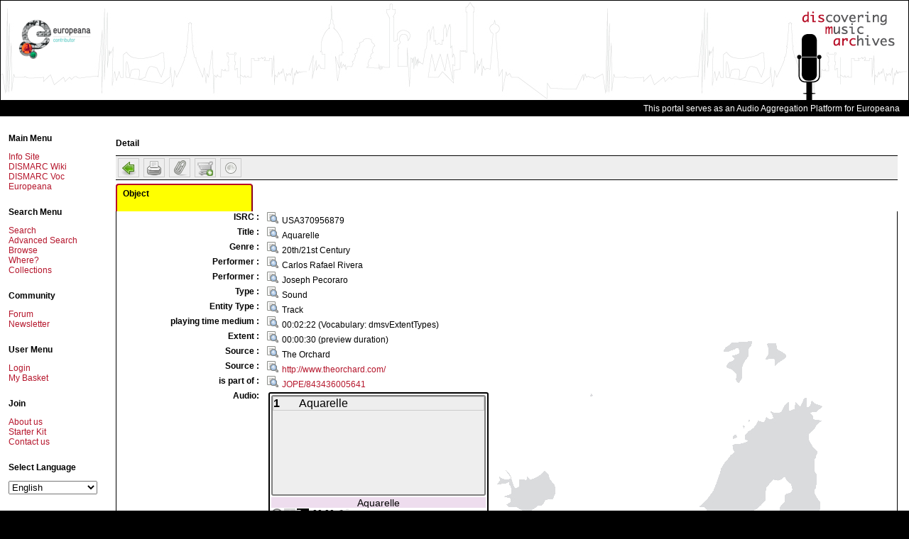

--- FILE ---
content_type: text/html; charset=UTF-8
request_url: https://www.dismarc.org/index.php?form=display&oaiid=JOPE%2FUSA370956879
body_size: 11391
content:
<!DOCTYPE html PUBLIC "-//W3C//DTD XHTML 1.0 Transitional//EN"
  "http://www.w3.org/TR/xhtml1/DTD/xhtml1-transitional.dtd">
<html xmlns="http://www.w3.org/1999/xhtml"  dir="LTR" >
<head>
<meta http-equiv="Content-Type" content="text/html; charset=UTF-8" />
<title>
	DISMARC - Metastore - 	Detail view
</title>
<link rel="alternate" type="application/json+oembed" href="//www.dismarc.org/player/oembed?format=json&amp;url=http%3A%2F%2Fwww.dismarc.org%2Fplayer%2F%3Fc%[base64]%253D%253D" title="Aquarelle">

	<script type="text/javascript" src="https://www.dismarc.org/templates/default/js/mdm.js"></script>
	
			<link rel="shortcut icon" href="https://www.dismarc.org/templates/default/images/favicon.ico" />
			<script type="text/javascript" language="Javascript">
// <![CDATA[

		  var MDM_JS_TEMPLATE_ROOT = "https://www.dismarc.org/templates/default";
	      var MDM_JS_WEB_ROOT = "https://www.dismarc.org";
	      var MDM_JS_AJAX_GATEWAY = "https://www.dismarc.org/tools/gateway.php?csurl=http%3A/";
	    
  // ]]>
</script>

					<script src="https://www.dismarc.org/3rd-party/scriptaculous-js-1.8.1/lib/prototype.js" type="text/javascript"></script>
		<script src="https://www.dismarc.org/3rd-party/scriptaculous-js-1.8.1/src/scriptaculous.js" type="text/javascript"></script>
		<script src="https://www.dismarc.org/3rd-party/scriptaculous-js-1.8.1/src/builder.js" type="text/javascript"></script>
		<script src="https://www.dismarc.org/3rd-party/scriptaculous-js-1.8.1/src/effects.js" type="text/javascript"></script>
		<script src="https://www.dismarc.org/3rd-party/scriptaculous-js-1.8.1/src/controls.js" type="text/javascript"></script>
		<script src="https://www.dismarc.org/3rd-party/scriptaculous-js-1.8.1/src/dragdrop.js" type="text/javascript"></script>
		<script src="https://www.dismarc.org/3rd-party/scriptaculous-js-1.8.1/src/slider.js" type="text/javascript"></script>
		<script src="https://www.dismarc.org/3rd-party/prototip1.1.0/js/prototip.js" type="text/javascript"></script>
		<link rel="stylesheet" type="text/css" href="https://www.dismarc.org/3rd-party/prototip1.1.0/css/prototip.css" />
		
		<script type="text/javascript" src="https://www.dismarc.org/templates/default/js/mdmprototype.js"></script>
		<link href="https://www.dismarc.org/templates/default/css/style.css" rel="stylesheet" type="text/css"/>
		<link href="https://www.dismarc.org/templates/default/css/printer.css" rel="stylesheet" type="text/css" media="print,projection"/>

	<script type="text/javascript">
		var _mdmClientDuration_ = (new Date()).getTime();
	</script>
	
	
	
	<script type="text/javascript">
		document.observe('dom:loaded', function() {
			prepareAllImages();	
		});
	
		prepareAllImages = function() {}
	</script>		
	
	<!--[if gte IE 6]>
	<script type="text/javascript">
		prepareAllImages = function() {
			$$('img').each(function (e) {prepareImage(e)});
		}
			
		prepareImage = function(e) {
			var src = "";
			if (e.ref) {
				src = e.ref;
			} else {
				src = e.getAttribute('src');
				e.ref = src;
			}
			if (/\.png$/i.test(src)) { 
				// set blank image
				e.setAttribute('src', MDM_JS_TEMPLATE_ROOT + "/images/blank.gif");
				// set filter
				e.runtimeStyle.filter = "progid:DXImageTransform.Microsoft." +
						"AlphaImageLoader(src='" + src + "',sizingMethod='scale')";
			}
		}
	</script>
	<![endif]-->	
	
	<script src="https://www.dismarc.org/js/form.js" type="text/javascript"></script>
<script src="https://www.dismarc.org/js/thesaurus.js" type="text/javascript"></script>
<script src="https://www.dismarc.org/js/thesauri/ajax.js" type="text/javascript"></script>
<script src="https://www.dismarc.org/js/thesauri/AitThesaurus.js" type="text/javascript"></script>

<script type="text/javascript">
//<![CDATA[
document.observe('dom:loaded', function() {
	var list=$$('div.Field_dmOAP-Relation-hasSample_audio');
	if (list.length > 0 && $('player') ) {
		list.invoke('hide');
		list[0].parentNode.insertBefore($('player'), list[0]);
		$('player');
	}
	
	if ($('deleteOaiId')) {
		$('deleteOaiId').observe('click', function(event) {
			if (!confirm('Are you sure?')) {
				event.stop();
			} 
		});
	}
});
//]]>
</script>

</head>

<body>

<script type="text/javascript">

  var _gaq = _gaq || [];
  _gaq.push(['_setAccount', 'UA-12608222-1']);
  _gaq.push(['_trackPageview']);

  (function() {
    var ga = document.createElement('script'); ga.type = 'text/javascript'; ga.async = true;
    ga.src = ('https:' == document.location.protocol ? 'https://ssl' : 'http://www') + '.google-analytics.com/ga.js';
    (document.getElementsByTagName('head')[0] || document.getElementsByTagName('body')[0]).appendChild(ga);
  })();

</script>

<table style="width: 100%">
	<tr>
		<td>
			<div id="header">
			<table style="width: 100%"><tr><td>
<!--			<div id="europeanalogo"><a href="http://europeanaconnect.eu" title="Europeana Connect" target="_blank"><img src="https://www.dismarc.org/templates/default/images/europeana-connect.jpg" alt="Europeana Connect Logo"/></a></div>-->
			<div id="europeanalogo" style="margin-top: 26px;"><a href="http://europeana.eu" title="Europeana Connect" target="_blank"><img src="https://www.dismarc.org/templates/default/images/logo_Contributor_landscape.png" alt="Europeana Contributor Logo"/></a></div>
<!--      <div style="border:1px solid #7E0019; float: right; width: 125px; height: 82px; left: 230px; top:30px; position: absolute;"> <a href="http://exhibitions.europeana.eu/exhibits/show/weddings-in-eastern-europe" title='Visit: "Weddings in Eastern Europe"'><img src="https://www.dismarc.org/templates/default/images/econnect-exhibition.jpg" alt="A photo of a group of wedding guest with the caption 'Virtual exhibition - Weddings in Eastern Europe' on it."/></a> </div>
      <div style="border:1px solid #7E0019; float: right; width: 101px; height: 82px; left: 375px; top:30px; position: absolute;"> <a href="http://exhibitions.europeana.eu/exhibits/show/weddings-in-eastern-europe" title='Visit: "Weddings in Eastern Europe" in EUROPEANA'><img src="https://www.dismarc.org/templates/default/images/europeana-exhibition.jpg" alt="A photo of bride and groom with the title 'Virtual Exhibition - Weddings in Eastern Europe'"/></a> </div>-->
			</td>
			<td>
				<!--					<div id="minisearch">
						<form method="post" action="https://www.dismarc.org/index.php?form=search&amp;db=0">
							<input type="hidden" name="fieldnames[]" value=""/>
																					<input type="hidden" name="operators[]" value="and"/>
							<input type="text" name="searchvalues[]" id="minisearch_input"  autocomplete="off"/>
							<div id="minisearch_output" class="autocomplete" ></div>
							<script type="text/javascript">
							// <![CDATA[
								new Ajax.Autocompleter('minisearch_input', 'minisearch_output', "https://www.dismarc.org/index.php?form=ajax.field.actions&action=DictAutoComplete", {paramName:"searchvalue", minChars: 2, parameters: 'language=ENG&returnType=ul'});
							// ]]>
							</script>
						</form>
					</div>
				-->
				
				<div id="logo"><a href="./info"><img alt="DISMARC logo" src="templates/default/images/logo.png" /></a></div>
				</td>
				</tr></table>
			</div>
		</td>
	</tr>
	<tr>
		<td>
			<div id="topnav">
				This portal serves as an Audio Aggregation Platform for Europeana
				<!--
				<a href="https://www.dismarc.org/index.php?form=index&amp;db=0">Search</a> |
				<a href="https://www.dismarc.org/index.php?form=search&amp;db=0">Advanced Search</a> |
				<a href="https://www.dismarc.org/index.php?form=browse&amp;db=0">Browse</a> |
				<a href="https://www.dismarc.org/index.php?form=search&amp;db=1">Collections</a> |
				<a href="https://www.dismarc.org/oai/index.php?verb=Identify" target="_blank">OAI</a> |
									<a href="https://www.dismarc.org/index.php?form=login&amp;action=">Login</a> |
								<a href="http://dev.ait.co.at/dismarc/wiki/index.php5/DisplayForm" target="_blank" title="Help Wiki">Help Wiki</a>
				-->
				&nbsp;&nbsp;&nbsp;
			</div>
		</td>
	</tr>
	<tr id="body">
		<td>
			<table style="width: 100%">
				<tr>
					<td class="sidebar" >
						<div id="sidebar">
		<div class="moduletable">
<!--			
			
			<script type="text/javascript">
			//<![CDATA[
			openPlayer = function(event) {
				var args = "";
				args+="dependent=yes";
				args+=",innerHeight=570px";
				args+=",innerWidth=470px";
				args+=",height=600px";
				args+=",width=475px";
				args+=",location=no";
				args+=",menubar=no";
				args+=",resizable=no";
				args+=",scrollbars=no";
				args+=",status=no";
				args+=",toolbar=no";
				var w = window.open('https://www.dismarc.org/index.php?form=playlist&randomizer=2&db=0&showPlayer=1', 'mdmPlayer', args);
				w.focus();
				
				if (event.stop) {			
					event.stop();
				}
			}
			
			document.observe('dom:loaded', function() {
				$('playerAnker').observe('click', openPlayer, false);
			});
			//]]>
			</script>
			
-->
			
			<h3>Main Menu</h3>
			<table border="0" cellpadding="0" cellspacing="0" width="100%">
				<tr><td><a href="./info" class="mainlevel" target="_blank">Info Site</a></td></tr>
        <tr><td><a href="http://dev.ait.co.at/dismarc/wiki/index.php5/Category:Dismarc_portal" class="mainlevel" target="_blank">DISMARC Wiki</a></td></tr>
				<tr>
					<td>
						<a href="http://www.dismarc.org/vocabulary/" title="Test and use the DISMARC Vocabulary Webservices" target="_blank">DISMARC Voc</a>
					</td>
				</tr>		
<!--        <tr align="left"><td><a href="http://moodle.ait.co.at" class="mainlevel" target="_blank">DISMARC Moodle</a></td></tr>-->
				<tr><td><a href="http://www.europeana.eu" class="mainlevel" target="_blank">Europeana</a></td></tr>
				<!--<tr align="left"><td><a id="playerAnker" href="https://www.dismarc.org/index.php?form=playlist&amp;randomizer=1&amp;db=0&amp;showPlayer=1" target="_blank" class="mainlevel">Player</a></td></tr> -->
				<!--<tr align="left"><td><a href="http://www.musicdelta.com/map/dismap.html" target="_blank" class="mainlevel">World Map</a></td></tr>-->
			</table> 
		</div>
		
				
				
		<div class="moduletable">
			<h3>Search Menu</h3>
			<table border="0" cellpadding="0" cellspacing="0" width="100%">
			<tr><td><a href="https://www.dismarc.org/index.php?form=index&amp;db=0" class="mainlevel">Search</a></td></tr>
			<tr><td><a href="https://www.dismarc.org/index.php?form=search&amp;db=0" class="mainlevel">Advanced Search</a></td></tr>
			<tr><td><a href="https://www.dismarc.org/index.php?form=browse&amp;db=0" class="mainlevel">Browse</a></td></tr>
			<tr><td><a href="https://www.dismarc.org/index.php?form=map&amp;db=0" class="mainlevel">Where?</a></td></tr>
			<tr><td><a href="https://www.dismarc.org/index.php?form=search&amp;db=1" class="mainlevel">Collections</a></td></tr>
							</table>
		</div>

		<div class="moduletable">
			<h3>Community</h3>
			<table border="0" cellpadding="0" cellspacing="0" width="100%">
			<tr><td><a href="http://www.dismarc.org/forum" target="_blank" class="mainlevel">Forum</a></td></tr>
			<!--
			<tr><td><a href="http://www.dismarc.org/info" target="_blank" class="mainlevel">Blog</a></td></tr>
			<tr><td><a href="http://www.dismarc.org/info" target="_blank" class="mainlevel">RSS</a></td></tr>
			-->
			<tr><td><a href="https://www.dismarc.org/index.php?form=newsletter&amp;action=registrationform" class="mainlevel">Newsletter</a></td></tr>
			</table>
		</div>

		<div class="moduletable">
			<h3>User Menu</h3>
			<table border="0" cellpadding="0" cellspacing="0" width="100%">
										<tr>
					<td>
						<a href="https://www.dismarc.org/index.php?form=login&amp;action=" class="mainlevel">Login</a>
					</td>
				</tr>
				<tr>
					<td>
						<a href="https://www.dismarc.org/index.php?form=iprbasket" class="mainlevel">My Basket</a>
					</td>
				</tr>
						</table>
		</div>
		<!--
				
		-->
		<!--
		<div class="moduletable">
			<h3>Select Language</h3>
			<form name="changeLangForm" action="https://www.dismarc.org/index.php" method="post">
															<input type="hidden" name="form" value="display" />
																				<input type="hidden" name="oaiid" value="JOPE/USA370956879" />
													<select name="changeLang" onchange="this.form.submit();">
											<option value="nob" >Bokmål</option>
											<option value="dan" >Dansk</option>
											<option value="deu" >Deutsch</option>
											<option value="est" >Eesti</option>
											<option value="eng" selected="selected">English</option>
											<option value="spa" >Español</option>
											<option value="fre" >Français</option>
											<option value="hin" >hindī</option>
											<option value="scr" >Hrvatski jezik</option>
											<option value="ita" >Italiano</option>
											<option value="lav" >latviešu valoda</option>
											<option value="lit" >lietuvių</option>
											<option value="rum" >limba româna</option>
											<option value="hun" >Magyar</option>
											<option value="mlt" >Malti</option>
											<option value="nld" >Nederlandse taal</option>
											<option value="pol" >Polski</option>
											<option value="por" >Português</option>
											<option value="rom" >romani ćhib</option>
											<option value="slo" >Slovenčina</option>
											<option value="slv" >Slovenščina</option>
											<option value="fin" >Suomi</option>
											<option value="swe" >Svenska</option>
											<option value="cze" >Čeština</option>
											<option value="gre" >ελληνική γλώσσα</option>
											<option value="bul" >Български</option>
											<option value="rus" >Русский</option>
											<option value="ukr" >українська</option>
											<option value="ara" >اللغة العربية</option>
											<option value="jpn" >日本語</option>
											<option value="chi" >汉语</option>
											<option value="kor" >한국말</option>
									</select>
			</form>
		</div>
		-->
		<!--
		<div class="moduletable">
			<h3>Select Template</h3>
			<form name="changeMdmTemplateForm" action="https://www.dismarc.org/index.php" method="post">
															<input type="hidden" name="form" value="display" />
																				<input type="hidden" name="oaiid" value="JOPE/USA370956879" />
													<select name="changeMdmTemplate" onchange="this.form.submit();">
											<option value="bhle" >bhle</option>
											<option value="default" selected="selected">DISMARC</option>
											<option value="dismarc" >Archive</option>
									</select>
			</form>
		</div>
		-->

                <div class="moduletable">
                        <h3>Join</h3>
                        <table border="0" cellpadding="0" cellspacing="0" width="100%">
                        <tr><td><a href="https://www.dismarc.org/info/about-us/" target="_blank" class="mainlevel">About us</a></td></tr>
                        <tr><td><a href="http://www.dismarc.org/info/pdf/EuropeanaConnect_Starter_Kit_assignment.pdf" target="_blank" class="mainlevel">Starter Kit</a></td></tr>
                        <tr><td><a href="ma&#105;lto&#58;dismarc&#64;ait&#46;co&#46;at" class="mainlevel">Contact us</a></td></tr>
                        </table>
                </div>

		<div class="moduletable">
			<h3>Select Language</h3>
			<form name="changeLangForm" action="https://www.dismarc.org/index.php" method="post">
															<input type="hidden" name="form" value="display" />
																				<input type="hidden" name="oaiid" value="JOPE/USA370956879" />
													<select name="changeLang" onchange="this.form.submit();">
											<option value="nob" >Bokmål</option>
											<option value="dan" >Dansk</option>
											<option value="deu" >Deutsch</option>
											<option value="est" >Eesti</option>
											<option value="eng" selected="selected">English</option>
											<option value="spa" >Español</option>
											<option value="fre" >Français</option>
											<option value="hin" >hindī</option>
											<option value="scr" >Hrvatski jezik</option>
											<option value="ita" >Italiano</option>
											<option value="lav" >latviešu valoda</option>
											<option value="lit" >lietuvių</option>
											<option value="rum" >limba româna</option>
											<option value="hun" >Magyar</option>
											<option value="mlt" >Malti</option>
											<option value="nld" >Nederlandse taal</option>
											<option value="pol" >Polski</option>
											<option value="por" >Português</option>
											<option value="rom" >romani ćhib</option>
											<option value="slo" >Slovenčina</option>
											<option value="slv" >Slovenščina</option>
											<option value="fin" >Suomi</option>
											<option value="swe" >Svenska</option>
											<option value="cze" >Čeština</option>
											<option value="gre" >ελληνική γλώσσα</option>
											<option value="bul" >Български</option>
											<option value="rus" >Русский</option>
											<option value="ukr" >українська</option>
											<option value="ara" >اللغة العربية</option>
											<option value="jpn" >日本語</option>
											<option value="chi" >汉语</option>
											<option value="kor" >한국말</option>
									</select>
			</form>
		</div>

	</div>
					</td>
					<td id="content">
																												

<h2>Detail</h2>

<!-- You searched for:  -->
<div class="mdmDisplayMenu">
	<a href="https://www.dismarc.org/index.php?form=search&amp;db=0">
		<img 
			style="width:22px; height: 22px;" 
			title="Back to result list"
			alt="Back to result list"
			src="https://www.dismarc.org/templates/default/images/mediumicons/go-previous.png"
		/>
	</a>
	
	<a href="https://www.dismarc.org/index.php?form=display&amp;outputformat=displayonly&amp;oaiid=JOPE%2FUSA370956879&amp;db=0" target="_blank">
		<img 
			style="width:22px; height: 22px;" 
			title="Print"
			alt="Print"
			src="https://www.dismarc.org/templates/default/images/mediumicons/printer.png"
		/>
	</a>
	
		
			
	<a href="#" onclick="addOneToFavorites('JOPE/USA370956879'); return false;">
		<img 
			style="width:22px; height: 22px;" 
			title="Add to favorites"
			alt="Add to favorites"
			src="https://www.dismarc.org/templates/default/images/mediumicons/mail-attachment.png"
		/>
	</a>
	
	<a href="#" onclick="addOneToIprBasket('JOPE/USA370956879'); return false;">
		<img 
			style="width:22px; height: 22px;" 
			title="Add to basket"
			alt="Add to basket"
			src="https://www.dismarc.org/templates/default/images/mediumicons/cart_add.png"
		/>
	</a>
	
	<a href="#" id="mdmUnhighlightOcc" onclick="unhighlightOccurence(); return false;">
		<img 
			style="width:22px; height: 22px;" 
			title="Search term(s) NOT highlighted"
			alt="Search term(s) NOT highlighted"
			src="https://www.dismarc.org/templates/default/images/mediumicons/weather-clear-night.png"
		/>
	</a>
	
	<a href="#" id="mdmHighlightOcc" onclick="highlightOccurence(); return false;">
		<img 
			style="width:22px; height: 22px;" 
			title="Search term(s) highlighted"
			alt="Search term(s) highlighted"
			src="https://www.dismarc.org/templates/default/images/mediumicons/weather-clear.png"
		/>
	</a>
				<!-- 
		[{OFF}] (allowed) 
	-->
	<div class="clear"></div>

	</div>

<div class="DisplayRecords" id="display"><table id="tabreg"><tr><td id="regtab100" class="TabRegister" onclick="chooseTab(100)">Object</td><td> </td></tr></table><div class="Tabs"><div id="tab100" class="section" style="display:none;"><div id="e100" class="Group"><div id="e101" class="TextLine Field_@name" style="display:none;"><table border="0"><tbody><tr><td class="TextLineLabel"> :
                </td><td><small></small>dmOAP</td></tr></tbody></table></div><div id="e102" class="LookupList"><table border="0"><tbody><tr><td class="TextLineLabel">ISRC :
                </td><td class="markerField markerFielddmOAP-Identifier
	            			markerFielddmOAP-Identifier-role_ISRC"><a href="https://www.dismarc.org/index.php?form=search&amp;db=0&amp;fieldnames%5B%5D=dmOAP-Identifier&amp;operators%5B%5D=and&amp;searchvalues%5B%5D=USA370956879"><img src="https://www.dismarc.org/templates/default/images/find.png" style="padding-right: 5px; width: 16px; height: 16px;"></a>USA370956879</td></tr></tbody></table></div><div id="e105" class="LookupList"><table border="0"><tbody><tr><td class="TextLineLabel">Title :
                </td><td class="markerField markerFielddmOAP-Title"><a href="https://www.dismarc.org/index.php?form=search&amp;db=0&amp;fieldnames%5B%5D=dmOAP-Title&amp;operators%5B%5D=and&amp;searchvalues%5B%5D=Aquarelle"><img src="https://www.dismarc.org/templates/default/images/find.png" style="padding-right: 5px; width: 16px; height: 16px;"></a>Aquarelle</td></tr></tbody></table></div><div id="e109" class="Thesaurus"><table border="0"><tbody><tr><td class="TextLineLabel">Genre :
                </td><td class="markerField markerFielddmOAP-Subject-genre"><a href="https://www.dismarc.org/index.php?form=search&amp;db=0&amp;fieldnames%5B%5D=dmOAP-Subject-genre&amp;operators%5B%5D=and&amp;searchvalues%5B%5D=20th/21st%20Century"><img src="https://www.dismarc.org/templates/default/images/find.png" style="padding-right: 5px; width: 16px; height: 16px;"></a>20th/21st Century</td></tr></tbody></table></div><div id="e121" class="LookupList"><table border="0"><tbody><tr><td class="TextLineLabel">Performer :
                </td><td class="markerField markerFielddmOAP-Contributor
	            			markerFielddmOAP-Contributor-role_Performer"><a href="https://www.dismarc.org/index.php?form=search&amp;db=0&amp;fieldnames%5B%5D=dmOAP-Contributor&amp;operators%5B%5D=and&amp;searchvalues%5B%5D=Carlos%20Rafael%20Rivera"><img src="https://www.dismarc.org/templates/default/images/find.png" style="padding-right: 5px; width: 16px; height: 16px;"></a>Carlos Rafael Rivera</td></tr></tbody></table></div><div id="e124" class="LookupList"><table border="0"><tbody><tr><td class="TextLineLabel">Performer :
                </td><td class="markerField markerFielddmOAP-Contributor
	            			markerFielddmOAP-Contributor-role_Performer"><a href="https://www.dismarc.org/index.php?form=search&amp;db=0&amp;fieldnames%5B%5D=dmOAP-Contributor&amp;operators%5B%5D=and&amp;searchvalues%5B%5D=Joseph%20Pecoraro"><img src="https://www.dismarc.org/templates/default/images/find.png" style="padding-right: 5px; width: 16px; height: 16px;"></a>Joseph Pecoraro</td></tr></tbody></table></div><div id="e145" class="OneOf"><table border="0"><tbody><tr><td class="TextLineLabel">Type : </td><td class="markerField markerFielddmOAP-Type"><a href="https://www.dismarc.org/index.php?form=search&amp;db=0&amp;fieldnames%5B%5D=dmOAP-Type&amp;operators%5B%5D=and&amp;searchvalues%5B%5D=Sound"><img src="https://www.dismarc.org/templates/default/images/find.png" style="padding-right: 5px; width: 16px; height: 16px;"></a>Sound</td></tr></tbody></table></div><div id="e146" class="LookupList"><table border="0"><tbody><tr><td class="TextLineLabel">Entity Type :
                </td><td class="markerField markerFielddmOAP-Type-entityType"><a href="https://www.dismarc.org/index.php?form=search&amp;db=0&amp;fieldnames%5B%5D=dmOAP-Type-entityType&amp;operators%5B%5D=and&amp;searchvalues%5B%5D=Track"><img src="https://www.dismarc.org/templates/default/images/find.png" style="padding-right: 5px; width: 16px; height: 16px;"></a>Track</td></tr></tbody></table></div><div id="e149" class="Thesaurus"><table border="0"><tbody><tr><td class="TextLineLabel">playing time medium :
                </td><td class="markerField markerFielddmOAP-Format-extent"><a href="https://www.dismarc.org/index.php?form=search&amp;db=0&amp;fieldnames%5B%5D=dmOAP-Format-extent&amp;operators%5B%5D=and&amp;searchvalues%5B%5D=00:02:22"><img src="https://www.dismarc.org/templates/default/images/find.png" style="padding-right: 5px; width: 16px; height: 16px;"></a>00:02:22<span class="AttributeLabel markerField markerField@encoding">  
	    	(Vocabulary: dmsvExtentTypes)
	   </span></td></tr></tbody></table></div><div id="e152" class="Thesaurus"><table border="0"><tbody><tr><td class="TextLineLabel">Extent :
                </td><td class="markerField markerFielddmOAP-Format-extent"><a href="https://www.dismarc.org/index.php?form=search&amp;db=0&amp;fieldnames%5B%5D=dmOAP-Format-extent&amp;operators%5B%5D=and&amp;searchvalues%5B%5D=00:00:30%20(preview%20duration)"><img src="https://www.dismarc.org/templates/default/images/find.png" style="padding-right: 5px; width: 16px; height: 16px;"></a>00:00:30 (preview duration)</td></tr></tbody></table></div><div id="e156" class="LookupList"><table border="0"><tbody><tr><td class="TextLineLabel">Source :
                </td><td class="markerField markerFielddmOAP-Source"><a href="https://www.dismarc.org/index.php?form=search&amp;db=0&amp;fieldnames%5B%5D=dmOAP-Source&amp;operators%5B%5D=and&amp;searchvalues%5B%5D=The%20Orchard"><img src="https://www.dismarc.org/templates/default/images/find.png" style="padding-right: 5px; width: 16px; height: 16px;"></a>The Orchard</td></tr></tbody></table></div><div id="e158" class="LookupList"><table border="0"><tbody><tr><td class="TextLineLabel">Source :
                </td><td class="markerField markerFielddmOAP-Source"><a href="https://www.dismarc.org/index.php?form=search&amp;db=0&amp;fieldnames%5B%5D=dmOAP-Source&amp;operators%5B%5D=and&amp;searchvalues%5B%5D=http://www.theorchard.com/"><img src="https://www.dismarc.org/templates/default/images/find.png" style="padding-right: 5px; width: 16px; height: 16px;"></a><a target="_blank" href="http://www.theorchard.com/">http://www.theorchard.com/</a></td></tr></tbody></table></div><div id="e170" class="LookupList"><table border="0"><tbody><tr><td class="TextLineLabel">is part of :
                </td><td class="markerField markerFielddmOAP-Relation-isPartOf"><a href="https://www.dismarc.org/index.php?form=search&amp;db=0&amp;fieldnames%5B%5D=&amp;operators%5B%5D=and&amp;searchvalues%5B%5D=JOPE/843436005641%20or%20'JOPE/843436005641'"><img src="https://www.dismarc.org/templates/default/images/find.png" style="padding-right: 5px; width: 16px; height: 16px;"></a><a href="https://www.dismarc.org/index.php?form=display&amp;db=0&amp;oaiid=JOPE/843436005641">JOPE/843436005641</a></td></tr></tbody></table></div><div id="e188" class="TextLine Field_dmOAP-Relation-hasSample_audio"><table border="0"><tbody><tr><td class="TextLineLabel">audio :
                </td><td><a target="_blank" href="/player/?c="><img class="Icon" src="https://www.dismarc.org/templates/default/icons/sound.png" alt="audio"> Aquarelle</a></td></tr></tbody></table></div><div id="e191" class="TextLine Field_dmOAP-Relation-hasSample_image"><table border="0"><tbody><tr><td class="TextLineLabel">Image :
                </td><td><a target="_blank" href="http://econnect.ait.co.at/samples/orchard/843/436/005/843436005641/843436005641_thumb.jpg">http://econnect.ait.co.at/samples/orchard/843/436/005/843436005641/843436005641_thumb.jpg<br><img src="https://www.dismarc.org/templates/default/sampledata/cachedImage.php?maxSize=300&amp;filename=http://econnect.ait.co.at/samples/orchard/843/436/005/843436005641/843436005641_thumb.jpg" alt="http://econnect.ait.co.at/samples/orchard/843/436/005/843436005641/843436005641_thumb.jpg"></a></td></tr></tbody></table></div><div id="e201" class="LookupList"><table border="0"><tbody><tr><td class="TextLineLabel">Rights :
                </td><td class="markerField markerFielddmOAP-Rights"><a href="https://www.dismarc.org/index.php?form=search&amp;db=0&amp;fieldnames%5B%5D=dmOAP-Rights&amp;operators%5B%5D=and&amp;searchvalues%5B%5D=2009%20CGS%20Enterprises"><img src="https://www.dismarc.org/templates/default/images/find.png" style="padding-right: 5px; width: 16px; height: 16px;"></a>2009 CGS Enterprises</td></tr></tbody></table></div><div id="e203" class="TextLine Field_dmOAP-Rights-RegionAllowed" style="display:none;"><table border="0"><tbody><tr><td class="TextLineLabel"> :
                </td><td><small></small>AD</td></tr></tbody></table></div><div id="e204" class="TextLine Field_dmOAP-Rights-RegionAllowed" style="display:none;"><table border="0"><tbody><tr><td class="TextLineLabel"> :
                </td><td><small></small>AE</td></tr></tbody></table></div><div id="e205" class="TextLine Field_dmOAP-Rights-RegionAllowed" style="display:none;"><table border="0"><tbody><tr><td class="TextLineLabel"> :
                </td><td><small></small>AF</td></tr></tbody></table></div><div id="e206" class="TextLine Field_dmOAP-Rights-RegionAllowed" style="display:none;"><table border="0"><tbody><tr><td class="TextLineLabel"> :
                </td><td><small></small>AG</td></tr></tbody></table></div><div id="e207" class="TextLine Field_dmOAP-Rights-RegionAllowed" style="display:none;"><table border="0"><tbody><tr><td class="TextLineLabel"> :
                </td><td><small></small>AI</td></tr></tbody></table></div><div id="e208" class="TextLine Field_dmOAP-Rights-RegionAllowed" style="display:none;"><table border="0"><tbody><tr><td class="TextLineLabel"> :
                </td><td><small></small>AL</td></tr></tbody></table></div><div id="e209" class="TextLine Field_dmOAP-Rights-RegionAllowed" style="display:none;"><table border="0"><tbody><tr><td class="TextLineLabel"> :
                </td><td><small></small>AM</td></tr></tbody></table></div><div id="e210" class="TextLine Field_dmOAP-Rights-RegionAllowed" style="display:none;"><table border="0"><tbody><tr><td class="TextLineLabel"> :
                </td><td><small></small>AN</td></tr></tbody></table></div><div id="e211" class="TextLine Field_dmOAP-Rights-RegionAllowed" style="display:none;"><table border="0"><tbody><tr><td class="TextLineLabel"> :
                </td><td><small></small>AO</td></tr></tbody></table></div><div id="e212" class="TextLine Field_dmOAP-Rights-RegionAllowed" style="display:none;"><table border="0"><tbody><tr><td class="TextLineLabel"> :
                </td><td><small></small>AQ</td></tr></tbody></table></div><div id="e213" class="TextLine Field_dmOAP-Rights-RegionAllowed" style="display:none;"><table border="0"><tbody><tr><td class="TextLineLabel"> :
                </td><td><small></small>AR</td></tr></tbody></table></div><div id="e214" class="TextLine Field_dmOAP-Rights-RegionAllowed" style="display:none;"><table border="0"><tbody><tr><td class="TextLineLabel"> :
                </td><td><small></small>AS</td></tr></tbody></table></div><div id="e215" class="TextLine Field_dmOAP-Rights-RegionAllowed" style="display:none;"><table border="0"><tbody><tr><td class="TextLineLabel"> :
                </td><td><small></small>AT</td></tr></tbody></table></div><div id="e216" class="TextLine Field_dmOAP-Rights-RegionAllowed" style="display:none;"><table border="0"><tbody><tr><td class="TextLineLabel"> :
                </td><td><small></small>AU</td></tr></tbody></table></div><div id="e217" class="TextLine Field_dmOAP-Rights-RegionAllowed" style="display:none;"><table border="0"><tbody><tr><td class="TextLineLabel"> :
                </td><td><small></small>AW</td></tr></tbody></table></div><div id="e218" class="TextLine Field_dmOAP-Rights-RegionAllowed" style="display:none;"><table border="0"><tbody><tr><td class="TextLineLabel"> :
                </td><td><small></small>AX</td></tr></tbody></table></div><div id="e219" class="TextLine Field_dmOAP-Rights-RegionAllowed" style="display:none;"><table border="0"><tbody><tr><td class="TextLineLabel"> :
                </td><td><small></small>AZ</td></tr></tbody></table></div><div id="e220" class="TextLine Field_dmOAP-Rights-RegionAllowed" style="display:none;"><table border="0"><tbody><tr><td class="TextLineLabel"> :
                </td><td><small></small>BA</td></tr></tbody></table></div><div id="e221" class="TextLine Field_dmOAP-Rights-RegionAllowed" style="display:none;"><table border="0"><tbody><tr><td class="TextLineLabel"> :
                </td><td><small></small>BB</td></tr></tbody></table></div><div id="e222" class="TextLine Field_dmOAP-Rights-RegionAllowed" style="display:none;"><table border="0"><tbody><tr><td class="TextLineLabel"> :
                </td><td><small></small>BD</td></tr></tbody></table></div><div id="e223" class="TextLine Field_dmOAP-Rights-RegionAllowed" style="display:none;"><table border="0"><tbody><tr><td class="TextLineLabel"> :
                </td><td><small></small>BE</td></tr></tbody></table></div><div id="e224" class="TextLine Field_dmOAP-Rights-RegionAllowed" style="display:none;"><table border="0"><tbody><tr><td class="TextLineLabel"> :
                </td><td><small></small>BF</td></tr></tbody></table></div><div id="e225" class="TextLine Field_dmOAP-Rights-RegionAllowed" style="display:none;"><table border="0"><tbody><tr><td class="TextLineLabel"> :
                </td><td><small></small>BG</td></tr></tbody></table></div><div id="e226" class="TextLine Field_dmOAP-Rights-RegionAllowed" style="display:none;"><table border="0"><tbody><tr><td class="TextLineLabel"> :
                </td><td><small></small>BH</td></tr></tbody></table></div><div id="e227" class="TextLine Field_dmOAP-Rights-RegionAllowed" style="display:none;"><table border="0"><tbody><tr><td class="TextLineLabel"> :
                </td><td><small></small>BI</td></tr></tbody></table></div><div id="e228" class="TextLine Field_dmOAP-Rights-RegionAllowed" style="display:none;"><table border="0"><tbody><tr><td class="TextLineLabel"> :
                </td><td><small></small>BJ</td></tr></tbody></table></div><div id="e229" class="TextLine Field_dmOAP-Rights-RegionAllowed" style="display:none;"><table border="0"><tbody><tr><td class="TextLineLabel"> :
                </td><td><small></small>BM</td></tr></tbody></table></div><div id="e230" class="TextLine Field_dmOAP-Rights-RegionAllowed" style="display:none;"><table border="0"><tbody><tr><td class="TextLineLabel"> :
                </td><td><small></small>BN</td></tr></tbody></table></div><div id="e231" class="TextLine Field_dmOAP-Rights-RegionAllowed" style="display:none;"><table border="0"><tbody><tr><td class="TextLineLabel"> :
                </td><td><small></small>BO</td></tr></tbody></table></div><div id="e232" class="TextLine Field_dmOAP-Rights-RegionAllowed" style="display:none;"><table border="0"><tbody><tr><td class="TextLineLabel"> :
                </td><td><small></small>BR</td></tr></tbody></table></div><div id="e233" class="TextLine Field_dmOAP-Rights-RegionAllowed" style="display:none;"><table border="0"><tbody><tr><td class="TextLineLabel"> :
                </td><td><small></small>BS</td></tr></tbody></table></div><div id="e234" class="TextLine Field_dmOAP-Rights-RegionAllowed" style="display:none;"><table border="0"><tbody><tr><td class="TextLineLabel"> :
                </td><td><small></small>BT</td></tr></tbody></table></div><div id="e235" class="TextLine Field_dmOAP-Rights-RegionAllowed" style="display:none;"><table border="0"><tbody><tr><td class="TextLineLabel"> :
                </td><td><small></small>BV</td></tr></tbody></table></div><div id="e236" class="TextLine Field_dmOAP-Rights-RegionAllowed" style="display:none;"><table border="0"><tbody><tr><td class="TextLineLabel"> :
                </td><td><small></small>BW</td></tr></tbody></table></div><div id="e237" class="TextLine Field_dmOAP-Rights-RegionAllowed" style="display:none;"><table border="0"><tbody><tr><td class="TextLineLabel"> :
                </td><td><small></small>BY</td></tr></tbody></table></div><div id="e238" class="TextLine Field_dmOAP-Rights-RegionAllowed" style="display:none;"><table border="0"><tbody><tr><td class="TextLineLabel"> :
                </td><td><small></small>BZ</td></tr></tbody></table></div><div id="e239" class="TextLine Field_dmOAP-Rights-RegionAllowed" style="display:none;"><table border="0"><tbody><tr><td class="TextLineLabel"> :
                </td><td><small></small>CA</td></tr></tbody></table></div><div id="e240" class="TextLine Field_dmOAP-Rights-RegionAllowed" style="display:none;"><table border="0"><tbody><tr><td class="TextLineLabel"> :
                </td><td><small></small>CC</td></tr></tbody></table></div><div id="e241" class="TextLine Field_dmOAP-Rights-RegionAllowed" style="display:none;"><table border="0"><tbody><tr><td class="TextLineLabel"> :
                </td><td><small></small>CD</td></tr></tbody></table></div><div id="e242" class="TextLine Field_dmOAP-Rights-RegionAllowed" style="display:none;"><table border="0"><tbody><tr><td class="TextLineLabel"> :
                </td><td><small></small>CF</td></tr></tbody></table></div><div id="e243" class="TextLine Field_dmOAP-Rights-RegionAllowed" style="display:none;"><table border="0"><tbody><tr><td class="TextLineLabel"> :
                </td><td><small></small>CG</td></tr></tbody></table></div><div id="e244" class="TextLine Field_dmOAP-Rights-RegionAllowed" style="display:none;"><table border="0"><tbody><tr><td class="TextLineLabel"> :
                </td><td><small></small>CH</td></tr></tbody></table></div><div id="e245" class="TextLine Field_dmOAP-Rights-RegionAllowed" style="display:none;"><table border="0"><tbody><tr><td class="TextLineLabel"> :
                </td><td><small></small>CI</td></tr></tbody></table></div><div id="e246" class="TextLine Field_dmOAP-Rights-RegionAllowed" style="display:none;"><table border="0"><tbody><tr><td class="TextLineLabel"> :
                </td><td><small></small>CK</td></tr></tbody></table></div><div id="e247" class="TextLine Field_dmOAP-Rights-RegionAllowed" style="display:none;"><table border="0"><tbody><tr><td class="TextLineLabel"> :
                </td><td><small></small>CL</td></tr></tbody></table></div><div id="e248" class="TextLine Field_dmOAP-Rights-RegionAllowed" style="display:none;"><table border="0"><tbody><tr><td class="TextLineLabel"> :
                </td><td><small></small>CM</td></tr></tbody></table></div><div id="e249" class="TextLine Field_dmOAP-Rights-RegionAllowed" style="display:none;"><table border="0"><tbody><tr><td class="TextLineLabel"> :
                </td><td><small></small>CN</td></tr></tbody></table></div><div id="e250" class="TextLine Field_dmOAP-Rights-RegionAllowed" style="display:none;"><table border="0"><tbody><tr><td class="TextLineLabel"> :
                </td><td><small></small>CO</td></tr></tbody></table></div><div id="e251" class="TextLine Field_dmOAP-Rights-RegionAllowed" style="display:none;"><table border="0"><tbody><tr><td class="TextLineLabel"> :
                </td><td><small></small>CR</td></tr></tbody></table></div><div id="e252" class="TextLine Field_dmOAP-Rights-RegionAllowed" style="display:none;"><table border="0"><tbody><tr><td class="TextLineLabel"> :
                </td><td><small></small>ME</td></tr></tbody></table></div><div id="e253" class="TextLine Field_dmOAP-Rights-RegionAllowed" style="display:none;"><table border="0"><tbody><tr><td class="TextLineLabel"> :
                </td><td><small></small>RS</td></tr></tbody></table></div><div id="e254" class="TextLine Field_dmOAP-Rights-RegionAllowed" style="display:none;"><table border="0"><tbody><tr><td class="TextLineLabel"> :
                </td><td><small></small>CU</td></tr></tbody></table></div><div id="e255" class="TextLine Field_dmOAP-Rights-RegionAllowed" style="display:none;"><table border="0"><tbody><tr><td class="TextLineLabel"> :
                </td><td><small></small>CV</td></tr></tbody></table></div><div id="e256" class="TextLine Field_dmOAP-Rights-RegionAllowed" style="display:none;"><table border="0"><tbody><tr><td class="TextLineLabel"> :
                </td><td><small></small>CX</td></tr></tbody></table></div><div id="e257" class="TextLine Field_dmOAP-Rights-RegionAllowed" style="display:none;"><table border="0"><tbody><tr><td class="TextLineLabel"> :
                </td><td><small></small>CY</td></tr></tbody></table></div><div id="e258" class="TextLine Field_dmOAP-Rights-RegionAllowed" style="display:none;"><table border="0"><tbody><tr><td class="TextLineLabel"> :
                </td><td><small></small>CZ</td></tr></tbody></table></div><div id="e259" class="TextLine Field_dmOAP-Rights-RegionAllowed" style="display:none;"><table border="0"><tbody><tr><td class="TextLineLabel"> :
                </td><td><small></small>DE</td></tr></tbody></table></div><div id="e260" class="TextLine Field_dmOAP-Rights-RegionAllowed" style="display:none;"><table border="0"><tbody><tr><td class="TextLineLabel"> :
                </td><td><small></small>DJ</td></tr></tbody></table></div><div id="e261" class="TextLine Field_dmOAP-Rights-RegionAllowed" style="display:none;"><table border="0"><tbody><tr><td class="TextLineLabel"> :
                </td><td><small></small>DK</td></tr></tbody></table></div><div id="e262" class="TextLine Field_dmOAP-Rights-RegionAllowed" style="display:none;"><table border="0"><tbody><tr><td class="TextLineLabel"> :
                </td><td><small></small>DM</td></tr></tbody></table></div><div id="e263" class="TextLine Field_dmOAP-Rights-RegionAllowed" style="display:none;"><table border="0"><tbody><tr><td class="TextLineLabel"> :
                </td><td><small></small>DO</td></tr></tbody></table></div><div id="e264" class="TextLine Field_dmOAP-Rights-RegionAllowed" style="display:none;"><table border="0"><tbody><tr><td class="TextLineLabel"> :
                </td><td><small></small>DZ</td></tr></tbody></table></div><div id="e265" class="TextLine Field_dmOAP-Rights-RegionAllowed" style="display:none;"><table border="0"><tbody><tr><td class="TextLineLabel"> :
                </td><td><small></small>EC</td></tr></tbody></table></div><div id="e266" class="TextLine Field_dmOAP-Rights-RegionAllowed" style="display:none;"><table border="0"><tbody><tr><td class="TextLineLabel"> :
                </td><td><small></small>EE</td></tr></tbody></table></div><div id="e267" class="TextLine Field_dmOAP-Rights-RegionAllowed" style="display:none;"><table border="0"><tbody><tr><td class="TextLineLabel"> :
                </td><td><small></small>EG</td></tr></tbody></table></div><div id="e268" class="TextLine Field_dmOAP-Rights-RegionAllowed" style="display:none;"><table border="0"><tbody><tr><td class="TextLineLabel"> :
                </td><td><small></small>EH</td></tr></tbody></table></div><div id="e269" class="TextLine Field_dmOAP-Rights-RegionAllowed" style="display:none;"><table border="0"><tbody><tr><td class="TextLineLabel"> :
                </td><td><small></small>ER</td></tr></tbody></table></div><div id="e270" class="TextLine Field_dmOAP-Rights-RegionAllowed" style="display:none;"><table border="0"><tbody><tr><td class="TextLineLabel"> :
                </td><td><small></small>ES</td></tr></tbody></table></div><div id="e271" class="TextLine Field_dmOAP-Rights-RegionAllowed" style="display:none;"><table border="0"><tbody><tr><td class="TextLineLabel"> :
                </td><td><small></small>ET</td></tr></tbody></table></div><div id="e272" class="TextLine Field_dmOAP-Rights-RegionAllowed" style="display:none;"><table border="0"><tbody><tr><td class="TextLineLabel"> :
                </td><td><small></small>FI</td></tr></tbody></table></div><div id="e273" class="TextLine Field_dmOAP-Rights-RegionAllowed" style="display:none;"><table border="0"><tbody><tr><td class="TextLineLabel"> :
                </td><td><small></small>FJ</td></tr></tbody></table></div><div id="e274" class="TextLine Field_dmOAP-Rights-RegionAllowed" style="display:none;"><table border="0"><tbody><tr><td class="TextLineLabel"> :
                </td><td><small></small>FK</td></tr></tbody></table></div><div id="e275" class="TextLine Field_dmOAP-Rights-RegionAllowed" style="display:none;"><table border="0"><tbody><tr><td class="TextLineLabel"> :
                </td><td><small></small>FM</td></tr></tbody></table></div><div id="e276" class="TextLine Field_dmOAP-Rights-RegionAllowed" style="display:none;"><table border="0"><tbody><tr><td class="TextLineLabel"> :
                </td><td><small></small>FO</td></tr></tbody></table></div><div id="e277" class="TextLine Field_dmOAP-Rights-RegionAllowed" style="display:none;"><table border="0"><tbody><tr><td class="TextLineLabel"> :
                </td><td><small></small>FR</td></tr></tbody></table></div><div id="e278" class="TextLine Field_dmOAP-Rights-RegionAllowed" style="display:none;"><table border="0"><tbody><tr><td class="TextLineLabel"> :
                </td><td><small></small>GA</td></tr></tbody></table></div><div id="e279" class="TextLine Field_dmOAP-Rights-RegionAllowed" style="display:none;"><table border="0"><tbody><tr><td class="TextLineLabel"> :
                </td><td><small></small>GB</td></tr></tbody></table></div><div id="e280" class="TextLine Field_dmOAP-Rights-RegionAllowed" style="display:none;"><table border="0"><tbody><tr><td class="TextLineLabel"> :
                </td><td><small></small>GD</td></tr></tbody></table></div><div id="e281" class="TextLine Field_dmOAP-Rights-RegionAllowed" style="display:none;"><table border="0"><tbody><tr><td class="TextLineLabel"> :
                </td><td><small></small>GE</td></tr></tbody></table></div><div id="e282" class="TextLine Field_dmOAP-Rights-RegionAllowed" style="display:none;"><table border="0"><tbody><tr><td class="TextLineLabel"> :
                </td><td><small></small>GF</td></tr></tbody></table></div><div id="e283" class="TextLine Field_dmOAP-Rights-RegionAllowed" style="display:none;"><table border="0"><tbody><tr><td class="TextLineLabel"> :
                </td><td><small></small>GG</td></tr></tbody></table></div><div id="e284" class="TextLine Field_dmOAP-Rights-RegionAllowed" style="display:none;"><table border="0"><tbody><tr><td class="TextLineLabel"> :
                </td><td><small></small>GH</td></tr></tbody></table></div><div id="e285" class="TextLine Field_dmOAP-Rights-RegionAllowed" style="display:none;"><table border="0"><tbody><tr><td class="TextLineLabel"> :
                </td><td><small></small>GI</td></tr></tbody></table></div><div id="e286" class="TextLine Field_dmOAP-Rights-RegionAllowed" style="display:none;"><table border="0"><tbody><tr><td class="TextLineLabel"> :
                </td><td><small></small>GL</td></tr></tbody></table></div><div id="e287" class="TextLine Field_dmOAP-Rights-RegionAllowed" style="display:none;"><table border="0"><tbody><tr><td class="TextLineLabel"> :
                </td><td><small></small>GM</td></tr></tbody></table></div><div id="e288" class="TextLine Field_dmOAP-Rights-RegionAllowed" style="display:none;"><table border="0"><tbody><tr><td class="TextLineLabel"> :
                </td><td><small></small>GN</td></tr></tbody></table></div><div id="e289" class="TextLine Field_dmOAP-Rights-RegionAllowed" style="display:none;"><table border="0"><tbody><tr><td class="TextLineLabel"> :
                </td><td><small></small>GP</td></tr></tbody></table></div><div id="e290" class="TextLine Field_dmOAP-Rights-RegionAllowed" style="display:none;"><table border="0"><tbody><tr><td class="TextLineLabel"> :
                </td><td><small></small>GQ</td></tr></tbody></table></div><div id="e291" class="TextLine Field_dmOAP-Rights-RegionAllowed" style="display:none;"><table border="0"><tbody><tr><td class="TextLineLabel"> :
                </td><td><small></small>GR</td></tr></tbody></table></div><div id="e292" class="TextLine Field_dmOAP-Rights-RegionAllowed" style="display:none;"><table border="0"><tbody><tr><td class="TextLineLabel"> :
                </td><td><small></small>GS</td></tr></tbody></table></div><div id="e293" class="TextLine Field_dmOAP-Rights-RegionAllowed" style="display:none;"><table border="0"><tbody><tr><td class="TextLineLabel"> :
                </td><td><small></small>GT</td></tr></tbody></table></div><div id="e294" class="TextLine Field_dmOAP-Rights-RegionAllowed" style="display:none;"><table border="0"><tbody><tr><td class="TextLineLabel"> :
                </td><td><small></small>GU</td></tr></tbody></table></div><div id="e295" class="TextLine Field_dmOAP-Rights-RegionAllowed" style="display:none;"><table border="0"><tbody><tr><td class="TextLineLabel"> :
                </td><td><small></small>GW</td></tr></tbody></table></div><div id="e296" class="TextLine Field_dmOAP-Rights-RegionAllowed" style="display:none;"><table border="0"><tbody><tr><td class="TextLineLabel"> :
                </td><td><small></small>GY</td></tr></tbody></table></div><div id="e297" class="TextLine Field_dmOAP-Rights-RegionAllowed" style="display:none;"><table border="0"><tbody><tr><td class="TextLineLabel"> :
                </td><td><small></small>HK</td></tr></tbody></table></div><div id="e298" class="TextLine Field_dmOAP-Rights-RegionAllowed" style="display:none;"><table border="0"><tbody><tr><td class="TextLineLabel"> :
                </td><td><small></small>HM</td></tr></tbody></table></div><div id="e299" class="TextLine Field_dmOAP-Rights-RegionAllowed" style="display:none;"><table border="0"><tbody><tr><td class="TextLineLabel"> :
                </td><td><small></small>HN</td></tr></tbody></table></div><div id="e300" class="TextLine Field_dmOAP-Rights-RegionAllowed" style="display:none;"><table border="0"><tbody><tr><td class="TextLineLabel"> :
                </td><td><small></small>HR</td></tr></tbody></table></div><div id="e301" class="TextLine Field_dmOAP-Rights-RegionAllowed" style="display:none;"><table border="0"><tbody><tr><td class="TextLineLabel"> :
                </td><td><small></small>HT</td></tr></tbody></table></div><div id="e302" class="TextLine Field_dmOAP-Rights-RegionAllowed" style="display:none;"><table border="0"><tbody><tr><td class="TextLineLabel"> :
                </td><td><small></small>HU</td></tr></tbody></table></div><div id="e303" class="TextLine Field_dmOAP-Rights-RegionAllowed" style="display:none;"><table border="0"><tbody><tr><td class="TextLineLabel"> :
                </td><td><small></small>ID</td></tr></tbody></table></div><div id="e304" class="TextLine Field_dmOAP-Rights-RegionAllowed" style="display:none;"><table border="0"><tbody><tr><td class="TextLineLabel"> :
                </td><td><small></small>IE</td></tr></tbody></table></div><div id="e305" class="TextLine Field_dmOAP-Rights-RegionAllowed" style="display:none;"><table border="0"><tbody><tr><td class="TextLineLabel"> :
                </td><td><small></small>IL</td></tr></tbody></table></div><div id="e306" class="TextLine Field_dmOAP-Rights-RegionAllowed" style="display:none;"><table border="0"><tbody><tr><td class="TextLineLabel"> :
                </td><td><small></small>IM</td></tr></tbody></table></div><div id="e307" class="TextLine Field_dmOAP-Rights-RegionAllowed" style="display:none;"><table border="0"><tbody><tr><td class="TextLineLabel"> :
                </td><td><small></small>IN</td></tr></tbody></table></div><div id="e308" class="TextLine Field_dmOAP-Rights-RegionAllowed" style="display:none;"><table border="0"><tbody><tr><td class="TextLineLabel"> :
                </td><td><small></small>IO</td></tr></tbody></table></div><div id="e309" class="TextLine Field_dmOAP-Rights-RegionAllowed" style="display:none;"><table border="0"><tbody><tr><td class="TextLineLabel"> :
                </td><td><small></small>IQ</td></tr></tbody></table></div><div id="e310" class="TextLine Field_dmOAP-Rights-RegionAllowed" style="display:none;"><table border="0"><tbody><tr><td class="TextLineLabel"> :
                </td><td><small></small>IR</td></tr></tbody></table></div><div id="e311" class="TextLine Field_dmOAP-Rights-RegionAllowed" style="display:none;"><table border="0"><tbody><tr><td class="TextLineLabel"> :
                </td><td><small></small>IS</td></tr></tbody></table></div><div id="e312" class="TextLine Field_dmOAP-Rights-RegionAllowed" style="display:none;"><table border="0"><tbody><tr><td class="TextLineLabel"> :
                </td><td><small></small>IT</td></tr></tbody></table></div><div id="e313" class="TextLine Field_dmOAP-Rights-RegionAllowed" style="display:none;"><table border="0"><tbody><tr><td class="TextLineLabel"> :
                </td><td><small></small>JE</td></tr></tbody></table></div><div id="e314" class="TextLine Field_dmOAP-Rights-RegionAllowed" style="display:none;"><table border="0"><tbody><tr><td class="TextLineLabel"> :
                </td><td><small></small>JM</td></tr></tbody></table></div><div id="e315" class="TextLine Field_dmOAP-Rights-RegionAllowed" style="display:none;"><table border="0"><tbody><tr><td class="TextLineLabel"> :
                </td><td><small></small>JO</td></tr></tbody></table></div><div id="e316" class="TextLine Field_dmOAP-Rights-RegionAllowed" style="display:none;"><table border="0"><tbody><tr><td class="TextLineLabel"> :
                </td><td><small></small>JP</td></tr></tbody></table></div><div id="e317" class="TextLine Field_dmOAP-Rights-RegionAllowed" style="display:none;"><table border="0"><tbody><tr><td class="TextLineLabel"> :
                </td><td><small></small>KE</td></tr></tbody></table></div><div id="e318" class="TextLine Field_dmOAP-Rights-RegionAllowed" style="display:none;"><table border="0"><tbody><tr><td class="TextLineLabel"> :
                </td><td><small></small>KG</td></tr></tbody></table></div><div id="e319" class="TextLine Field_dmOAP-Rights-RegionAllowed" style="display:none;"><table border="0"><tbody><tr><td class="TextLineLabel"> :
                </td><td><small></small>KH</td></tr></tbody></table></div><div id="e320" class="TextLine Field_dmOAP-Rights-RegionAllowed" style="display:none;"><table border="0"><tbody><tr><td class="TextLineLabel"> :
                </td><td><small></small>KI</td></tr></tbody></table></div><div id="e321" class="TextLine Field_dmOAP-Rights-RegionAllowed" style="display:none;"><table border="0"><tbody><tr><td class="TextLineLabel"> :
                </td><td><small></small>KM</td></tr></tbody></table></div><div id="e322" class="TextLine Field_dmOAP-Rights-RegionAllowed" style="display:none;"><table border="0"><tbody><tr><td class="TextLineLabel"> :
                </td><td><small></small>KN</td></tr></tbody></table></div><div id="e323" class="TextLine Field_dmOAP-Rights-RegionAllowed" style="display:none;"><table border="0"><tbody><tr><td class="TextLineLabel"> :
                </td><td><small></small>KP</td></tr></tbody></table></div><div id="e324" class="TextLine Field_dmOAP-Rights-RegionAllowed" style="display:none;"><table border="0"><tbody><tr><td class="TextLineLabel"> :
                </td><td><small></small>KR</td></tr></tbody></table></div><div id="e325" class="TextLine Field_dmOAP-Rights-RegionAllowed" style="display:none;"><table border="0"><tbody><tr><td class="TextLineLabel"> :
                </td><td><small></small>KW</td></tr></tbody></table></div><div id="e326" class="TextLine Field_dmOAP-Rights-RegionAllowed" style="display:none;"><table border="0"><tbody><tr><td class="TextLineLabel"> :
                </td><td><small></small>KY</td></tr></tbody></table></div><div id="e327" class="TextLine Field_dmOAP-Rights-RegionAllowed" style="display:none;"><table border="0"><tbody><tr><td class="TextLineLabel"> :
                </td><td><small></small>KZ</td></tr></tbody></table></div><div id="e328" class="TextLine Field_dmOAP-Rights-RegionAllowed" style="display:none;"><table border="0"><tbody><tr><td class="TextLineLabel"> :
                </td><td><small></small>LA</td></tr></tbody></table></div><div id="e329" class="TextLine Field_dmOAP-Rights-RegionAllowed" style="display:none;"><table border="0"><tbody><tr><td class="TextLineLabel"> :
                </td><td><small></small>LB</td></tr></tbody></table></div><div id="e330" class="TextLine Field_dmOAP-Rights-RegionAllowed" style="display:none;"><table border="0"><tbody><tr><td class="TextLineLabel"> :
                </td><td><small></small>LC</td></tr></tbody></table></div><div id="e331" class="TextLine Field_dmOAP-Rights-RegionAllowed" style="display:none;"><table border="0"><tbody><tr><td class="TextLineLabel"> :
                </td><td><small></small>LI</td></tr></tbody></table></div><div id="e332" class="TextLine Field_dmOAP-Rights-RegionAllowed" style="display:none;"><table border="0"><tbody><tr><td class="TextLineLabel"> :
                </td><td><small></small>LK</td></tr></tbody></table></div><div id="e333" class="TextLine Field_dmOAP-Rights-RegionAllowed" style="display:none;"><table border="0"><tbody><tr><td class="TextLineLabel"> :
                </td><td><small></small>LR</td></tr></tbody></table></div><div id="e334" class="TextLine Field_dmOAP-Rights-RegionAllowed" style="display:none;"><table border="0"><tbody><tr><td class="TextLineLabel"> :
                </td><td><small></small>LS</td></tr></tbody></table></div><div id="e335" class="TextLine Field_dmOAP-Rights-RegionAllowed" style="display:none;"><table border="0"><tbody><tr><td class="TextLineLabel"> :
                </td><td><small></small>LT</td></tr></tbody></table></div><div id="e336" class="TextLine Field_dmOAP-Rights-RegionAllowed" style="display:none;"><table border="0"><tbody><tr><td class="TextLineLabel"> :
                </td><td><small></small>LU</td></tr></tbody></table></div><div id="e337" class="TextLine Field_dmOAP-Rights-RegionAllowed" style="display:none;"><table border="0"><tbody><tr><td class="TextLineLabel"> :
                </td><td><small></small>LV</td></tr></tbody></table></div><div id="e338" class="TextLine Field_dmOAP-Rights-RegionAllowed" style="display:none;"><table border="0"><tbody><tr><td class="TextLineLabel"> :
                </td><td><small></small>LY</td></tr></tbody></table></div><div id="e339" class="TextLine Field_dmOAP-Rights-RegionAllowed" style="display:none;"><table border="0"><tbody><tr><td class="TextLineLabel"> :
                </td><td><small></small>MA</td></tr></tbody></table></div><div id="e340" class="TextLine Field_dmOAP-Rights-RegionAllowed" style="display:none;"><table border="0"><tbody><tr><td class="TextLineLabel"> :
                </td><td><small></small>MC</td></tr></tbody></table></div><div id="e341" class="TextLine Field_dmOAP-Rights-RegionAllowed" style="display:none;"><table border="0"><tbody><tr><td class="TextLineLabel"> :
                </td><td><small></small>MD</td></tr></tbody></table></div><div id="e342" class="TextLine Field_dmOAP-Rights-RegionAllowed" style="display:none;"><table border="0"><tbody><tr><td class="TextLineLabel"> :
                </td><td><small></small>MG</td></tr></tbody></table></div><div id="e343" class="TextLine Field_dmOAP-Rights-RegionAllowed" style="display:none;"><table border="0"><tbody><tr><td class="TextLineLabel"> :
                </td><td><small></small>MH</td></tr></tbody></table></div><div id="e344" class="TextLine Field_dmOAP-Rights-RegionAllowed" style="display:none;"><table border="0"><tbody><tr><td class="TextLineLabel"> :
                </td><td><small></small>MK</td></tr></tbody></table></div><div id="e345" class="TextLine Field_dmOAP-Rights-RegionAllowed" style="display:none;"><table border="0"><tbody><tr><td class="TextLineLabel"> :
                </td><td><small></small>ML</td></tr></tbody></table></div><div id="e346" class="TextLine Field_dmOAP-Rights-RegionAllowed" style="display:none;"><table border="0"><tbody><tr><td class="TextLineLabel"> :
                </td><td><small></small>MM</td></tr></tbody></table></div><div id="e347" class="TextLine Field_dmOAP-Rights-RegionAllowed" style="display:none;"><table border="0"><tbody><tr><td class="TextLineLabel"> :
                </td><td><small></small>MN</td></tr></tbody></table></div><div id="e348" class="TextLine Field_dmOAP-Rights-RegionAllowed" style="display:none;"><table border="0"><tbody><tr><td class="TextLineLabel"> :
                </td><td><small></small>MO</td></tr></tbody></table></div><div id="e349" class="TextLine Field_dmOAP-Rights-RegionAllowed" style="display:none;"><table border="0"><tbody><tr><td class="TextLineLabel"> :
                </td><td><small></small>MP</td></tr></tbody></table></div><div id="e350" class="TextLine Field_dmOAP-Rights-RegionAllowed" style="display:none;"><table border="0"><tbody><tr><td class="TextLineLabel"> :
                </td><td><small></small>MQ</td></tr></tbody></table></div><div id="e351" class="TextLine Field_dmOAP-Rights-RegionAllowed" style="display:none;"><table border="0"><tbody><tr><td class="TextLineLabel"> :
                </td><td><small></small>MR</td></tr></tbody></table></div><div id="e352" class="TextLine Field_dmOAP-Rights-RegionAllowed" style="display:none;"><table border="0"><tbody><tr><td class="TextLineLabel"> :
                </td><td><small></small>MS</td></tr></tbody></table></div><div id="e353" class="TextLine Field_dmOAP-Rights-RegionAllowed" style="display:none;"><table border="0"><tbody><tr><td class="TextLineLabel"> :
                </td><td><small></small>MT</td></tr></tbody></table></div><div id="e354" class="TextLine Field_dmOAP-Rights-RegionAllowed" style="display:none;"><table border="0"><tbody><tr><td class="TextLineLabel"> :
                </td><td><small></small>MU</td></tr></tbody></table></div><div id="e355" class="TextLine Field_dmOAP-Rights-RegionAllowed" style="display:none;"><table border="0"><tbody><tr><td class="TextLineLabel"> :
                </td><td><small></small>MV</td></tr></tbody></table></div><div id="e356" class="TextLine Field_dmOAP-Rights-RegionAllowed" style="display:none;"><table border="0"><tbody><tr><td class="TextLineLabel"> :
                </td><td><small></small>MW</td></tr></tbody></table></div><div id="e357" class="TextLine Field_dmOAP-Rights-RegionAllowed" style="display:none;"><table border="0"><tbody><tr><td class="TextLineLabel"> :
                </td><td><small></small>MX</td></tr></tbody></table></div><div id="e358" class="TextLine Field_dmOAP-Rights-RegionAllowed" style="display:none;"><table border="0"><tbody><tr><td class="TextLineLabel"> :
                </td><td><small></small>MY</td></tr></tbody></table></div><div id="e359" class="TextLine Field_dmOAP-Rights-RegionAllowed" style="display:none;"><table border="0"><tbody><tr><td class="TextLineLabel"> :
                </td><td><small></small>MZ</td></tr></tbody></table></div><div id="e360" class="TextLine Field_dmOAP-Rights-RegionAllowed" style="display:none;"><table border="0"><tbody><tr><td class="TextLineLabel"> :
                </td><td><small></small>NA</td></tr></tbody></table></div><div id="e361" class="TextLine Field_dmOAP-Rights-RegionAllowed" style="display:none;"><table border="0"><tbody><tr><td class="TextLineLabel"> :
                </td><td><small></small>NC</td></tr></tbody></table></div><div id="e362" class="TextLine Field_dmOAP-Rights-RegionAllowed" style="display:none;"><table border="0"><tbody><tr><td class="TextLineLabel"> :
                </td><td><small></small>NE</td></tr></tbody></table></div><div id="e363" class="TextLine Field_dmOAP-Rights-RegionAllowed" style="display:none;"><table border="0"><tbody><tr><td class="TextLineLabel"> :
                </td><td><small></small>NF</td></tr></tbody></table></div><div id="e364" class="TextLine Field_dmOAP-Rights-RegionAllowed" style="display:none;"><table border="0"><tbody><tr><td class="TextLineLabel"> :
                </td><td><small></small>NG</td></tr></tbody></table></div><div id="e365" class="TextLine Field_dmOAP-Rights-RegionAllowed" style="display:none;"><table border="0"><tbody><tr><td class="TextLineLabel"> :
                </td><td><small></small>NI</td></tr></tbody></table></div><div id="e366" class="TextLine Field_dmOAP-Rights-RegionAllowed" style="display:none;"><table border="0"><tbody><tr><td class="TextLineLabel"> :
                </td><td><small></small>NL</td></tr></tbody></table></div><div id="e367" class="TextLine Field_dmOAP-Rights-RegionAllowed" style="display:none;"><table border="0"><tbody><tr><td class="TextLineLabel"> :
                </td><td><small></small>NO</td></tr></tbody></table></div><div id="e368" class="TextLine Field_dmOAP-Rights-RegionAllowed" style="display:none;"><table border="0"><tbody><tr><td class="TextLineLabel"> :
                </td><td><small></small>NP</td></tr></tbody></table></div><div id="e369" class="TextLine Field_dmOAP-Rights-RegionAllowed" style="display:none;"><table border="0"><tbody><tr><td class="TextLineLabel"> :
                </td><td><small></small>NR</td></tr></tbody></table></div><div id="e370" class="TextLine Field_dmOAP-Rights-RegionAllowed" style="display:none;"><table border="0"><tbody><tr><td class="TextLineLabel"> :
                </td><td><small></small>NU</td></tr></tbody></table></div><div id="e371" class="TextLine Field_dmOAP-Rights-RegionAllowed" style="display:none;"><table border="0"><tbody><tr><td class="TextLineLabel"> :
                </td><td><small></small>NZ</td></tr></tbody></table></div><div id="e372" class="TextLine Field_dmOAP-Rights-RegionAllowed" style="display:none;"><table border="0"><tbody><tr><td class="TextLineLabel"> :
                </td><td><small></small>OM</td></tr></tbody></table></div><div id="e373" class="TextLine Field_dmOAP-Rights-RegionAllowed" style="display:none;"><table border="0"><tbody><tr><td class="TextLineLabel"> :
                </td><td><small></small>PA</td></tr></tbody></table></div><div id="e374" class="TextLine Field_dmOAP-Rights-RegionAllowed" style="display:none;"><table border="0"><tbody><tr><td class="TextLineLabel"> :
                </td><td><small></small>PE</td></tr></tbody></table></div><div id="e375" class="TextLine Field_dmOAP-Rights-RegionAllowed" style="display:none;"><table border="0"><tbody><tr><td class="TextLineLabel"> :
                </td><td><small></small>PF</td></tr></tbody></table></div><div id="e376" class="TextLine Field_dmOAP-Rights-RegionAllowed" style="display:none;"><table border="0"><tbody><tr><td class="TextLineLabel"> :
                </td><td><small></small>PG</td></tr></tbody></table></div><div id="e377" class="TextLine Field_dmOAP-Rights-RegionAllowed" style="display:none;"><table border="0"><tbody><tr><td class="TextLineLabel"> :
                </td><td><small></small>PH</td></tr></tbody></table></div><div id="e378" class="TextLine Field_dmOAP-Rights-RegionAllowed" style="display:none;"><table border="0"><tbody><tr><td class="TextLineLabel"> :
                </td><td><small></small>PK</td></tr></tbody></table></div><div id="e379" class="TextLine Field_dmOAP-Rights-RegionAllowed" style="display:none;"><table border="0"><tbody><tr><td class="TextLineLabel"> :
                </td><td><small></small>PL</td></tr></tbody></table></div><div id="e380" class="TextLine Field_dmOAP-Rights-RegionAllowed" style="display:none;"><table border="0"><tbody><tr><td class="TextLineLabel"> :
                </td><td><small></small>PM</td></tr></tbody></table></div><div id="e381" class="TextLine Field_dmOAP-Rights-RegionAllowed" style="display:none;"><table border="0"><tbody><tr><td class="TextLineLabel"> :
                </td><td><small></small>PN</td></tr></tbody></table></div><div id="e382" class="TextLine Field_dmOAP-Rights-RegionAllowed" style="display:none;"><table border="0"><tbody><tr><td class="TextLineLabel"> :
                </td><td><small></small>PR</td></tr></tbody></table></div><div id="e383" class="TextLine Field_dmOAP-Rights-RegionAllowed" style="display:none;"><table border="0"><tbody><tr><td class="TextLineLabel"> :
                </td><td><small></small>PS</td></tr></tbody></table></div><div id="e384" class="TextLine Field_dmOAP-Rights-RegionAllowed" style="display:none;"><table border="0"><tbody><tr><td class="TextLineLabel"> :
                </td><td><small></small>PT</td></tr></tbody></table></div><div id="e385" class="TextLine Field_dmOAP-Rights-RegionAllowed" style="display:none;"><table border="0"><tbody><tr><td class="TextLineLabel"> :
                </td><td><small></small>PW</td></tr></tbody></table></div><div id="e386" class="TextLine Field_dmOAP-Rights-RegionAllowed" style="display:none;"><table border="0"><tbody><tr><td class="TextLineLabel"> :
                </td><td><small></small>PY</td></tr></tbody></table></div><div id="e387" class="TextLine Field_dmOAP-Rights-RegionAllowed" style="display:none;"><table border="0"><tbody><tr><td class="TextLineLabel"> :
                </td><td><small></small>QA</td></tr></tbody></table></div><div id="e388" class="TextLine Field_dmOAP-Rights-RegionAllowed" style="display:none;"><table border="0"><tbody><tr><td class="TextLineLabel"> :
                </td><td><small></small>RE</td></tr></tbody></table></div><div id="e389" class="TextLine Field_dmOAP-Rights-RegionAllowed" style="display:none;"><table border="0"><tbody><tr><td class="TextLineLabel"> :
                </td><td><small></small>RO</td></tr></tbody></table></div><div id="e390" class="TextLine Field_dmOAP-Rights-RegionAllowed" style="display:none;"><table border="0"><tbody><tr><td class="TextLineLabel"> :
                </td><td><small></small>RU</td></tr></tbody></table></div><div id="e391" class="TextLine Field_dmOAP-Rights-RegionAllowed" style="display:none;"><table border="0"><tbody><tr><td class="TextLineLabel"> :
                </td><td><small></small>RW</td></tr></tbody></table></div><div id="e392" class="TextLine Field_dmOAP-Rights-RegionAllowed" style="display:none;"><table border="0"><tbody><tr><td class="TextLineLabel"> :
                </td><td><small></small>SA</td></tr></tbody></table></div><div id="e393" class="TextLine Field_dmOAP-Rights-RegionAllowed" style="display:none;"><table border="0"><tbody><tr><td class="TextLineLabel"> :
                </td><td><small></small>SB</td></tr></tbody></table></div><div id="e394" class="TextLine Field_dmOAP-Rights-RegionAllowed" style="display:none;"><table border="0"><tbody><tr><td class="TextLineLabel"> :
                </td><td><small></small>SC</td></tr></tbody></table></div><div id="e395" class="TextLine Field_dmOAP-Rights-RegionAllowed" style="display:none;"><table border="0"><tbody><tr><td class="TextLineLabel"> :
                </td><td><small></small>SD</td></tr></tbody></table></div><div id="e396" class="TextLine Field_dmOAP-Rights-RegionAllowed" style="display:none;"><table border="0"><tbody><tr><td class="TextLineLabel"> :
                </td><td><small></small>SE</td></tr></tbody></table></div><div id="e397" class="TextLine Field_dmOAP-Rights-RegionAllowed" style="display:none;"><table border="0"><tbody><tr><td class="TextLineLabel"> :
                </td><td><small></small>SG</td></tr></tbody></table></div><div id="e398" class="TextLine Field_dmOAP-Rights-RegionAllowed" style="display:none;"><table border="0"><tbody><tr><td class="TextLineLabel"> :
                </td><td><small></small>SH</td></tr></tbody></table></div><div id="e399" class="TextLine Field_dmOAP-Rights-RegionAllowed" style="display:none;"><table border="0"><tbody><tr><td class="TextLineLabel"> :
                </td><td><small></small>SI</td></tr></tbody></table></div><div id="e400" class="TextLine Field_dmOAP-Rights-RegionAllowed" style="display:none;"><table border="0"><tbody><tr><td class="TextLineLabel"> :
                </td><td><small></small>SJ</td></tr></tbody></table></div><div id="e401" class="TextLine Field_dmOAP-Rights-RegionAllowed" style="display:none;"><table border="0"><tbody><tr><td class="TextLineLabel"> :
                </td><td><small></small>SK</td></tr></tbody></table></div><div id="e402" class="TextLine Field_dmOAP-Rights-RegionAllowed" style="display:none;"><table border="0"><tbody><tr><td class="TextLineLabel"> :
                </td><td><small></small>SL</td></tr></tbody></table></div><div id="e403" class="TextLine Field_dmOAP-Rights-RegionAllowed" style="display:none;"><table border="0"><tbody><tr><td class="TextLineLabel"> :
                </td><td><small></small>SM</td></tr></tbody></table></div><div id="e404" class="TextLine Field_dmOAP-Rights-RegionAllowed" style="display:none;"><table border="0"><tbody><tr><td class="TextLineLabel"> :
                </td><td><small></small>SN</td></tr></tbody></table></div><div id="e405" class="TextLine Field_dmOAP-Rights-RegionAllowed" style="display:none;"><table border="0"><tbody><tr><td class="TextLineLabel"> :
                </td><td><small></small>SO</td></tr></tbody></table></div><div id="e406" class="TextLine Field_dmOAP-Rights-RegionAllowed" style="display:none;"><table border="0"><tbody><tr><td class="TextLineLabel"> :
                </td><td><small></small>SR</td></tr></tbody></table></div><div id="e407" class="TextLine Field_dmOAP-Rights-RegionAllowed" style="display:none;"><table border="0"><tbody><tr><td class="TextLineLabel"> :
                </td><td><small></small>ST</td></tr></tbody></table></div><div id="e408" class="TextLine Field_dmOAP-Rights-RegionAllowed" style="display:none;"><table border="0"><tbody><tr><td class="TextLineLabel"> :
                </td><td><small></small>SV</td></tr></tbody></table></div><div id="e409" class="TextLine Field_dmOAP-Rights-RegionAllowed" style="display:none;"><table border="0"><tbody><tr><td class="TextLineLabel"> :
                </td><td><small></small>SY</td></tr></tbody></table></div><div id="e410" class="TextLine Field_dmOAP-Rights-RegionAllowed" style="display:none;"><table border="0"><tbody><tr><td class="TextLineLabel"> :
                </td><td><small></small>SZ</td></tr></tbody></table></div><div id="e411" class="TextLine Field_dmOAP-Rights-RegionAllowed" style="display:none;"><table border="0"><tbody><tr><td class="TextLineLabel"> :
                </td><td><small></small>TC</td></tr></tbody></table></div><div id="e412" class="TextLine Field_dmOAP-Rights-RegionAllowed" style="display:none;"><table border="0"><tbody><tr><td class="TextLineLabel"> :
                </td><td><small></small>TD</td></tr></tbody></table></div><div id="e413" class="TextLine Field_dmOAP-Rights-RegionAllowed" style="display:none;"><table border="0"><tbody><tr><td class="TextLineLabel"> :
                </td><td><small></small>TF</td></tr></tbody></table></div><div id="e414" class="TextLine Field_dmOAP-Rights-RegionAllowed" style="display:none;"><table border="0"><tbody><tr><td class="TextLineLabel"> :
                </td><td><small></small>TG</td></tr></tbody></table></div><div id="e415" class="TextLine Field_dmOAP-Rights-RegionAllowed" style="display:none;"><table border="0"><tbody><tr><td class="TextLineLabel"> :
                </td><td><small></small>TH</td></tr></tbody></table></div><div id="e416" class="TextLine Field_dmOAP-Rights-RegionAllowed" style="display:none;"><table border="0"><tbody><tr><td class="TextLineLabel"> :
                </td><td><small></small>TJ</td></tr></tbody></table></div><div id="e417" class="TextLine Field_dmOAP-Rights-RegionAllowed" style="display:none;"><table border="0"><tbody><tr><td class="TextLineLabel"> :
                </td><td><small></small>TK</td></tr></tbody></table></div><div id="e418" class="TextLine Field_dmOAP-Rights-RegionAllowed" style="display:none;"><table border="0"><tbody><tr><td class="TextLineLabel"> :
                </td><td><small></small>TL</td></tr></tbody></table></div><div id="e419" class="TextLine Field_dmOAP-Rights-RegionAllowed" style="display:none;"><table border="0"><tbody><tr><td class="TextLineLabel"> :
                </td><td><small></small>TM</td></tr></tbody></table></div><div id="e420" class="TextLine Field_dmOAP-Rights-RegionAllowed" style="display:none;"><table border="0"><tbody><tr><td class="TextLineLabel"> :
                </td><td><small></small>TN</td></tr></tbody></table></div><div id="e421" class="TextLine Field_dmOAP-Rights-RegionAllowed" style="display:none;"><table border="0"><tbody><tr><td class="TextLineLabel"> :
                </td><td><small></small>TO</td></tr></tbody></table></div><div id="e422" class="TextLine Field_dmOAP-Rights-RegionAllowed" style="display:none;"><table border="0"><tbody><tr><td class="TextLineLabel"> :
                </td><td><small></small>TR</td></tr></tbody></table></div><div id="e423" class="TextLine Field_dmOAP-Rights-RegionAllowed" style="display:none;"><table border="0"><tbody><tr><td class="TextLineLabel"> :
                </td><td><small></small>TT</td></tr></tbody></table></div><div id="e424" class="TextLine Field_dmOAP-Rights-RegionAllowed" style="display:none;"><table border="0"><tbody><tr><td class="TextLineLabel"> :
                </td><td><small></small>TV</td></tr></tbody></table></div><div id="e425" class="TextLine Field_dmOAP-Rights-RegionAllowed" style="display:none;"><table border="0"><tbody><tr><td class="TextLineLabel"> :
                </td><td><small></small>TW</td></tr></tbody></table></div><div id="e426" class="TextLine Field_dmOAP-Rights-RegionAllowed" style="display:none;"><table border="0"><tbody><tr><td class="TextLineLabel"> :
                </td><td><small></small>TZ</td></tr></tbody></table></div><div id="e427" class="TextLine Field_dmOAP-Rights-RegionAllowed" style="display:none;"><table border="0"><tbody><tr><td class="TextLineLabel"> :
                </td><td><small></small>UA</td></tr></tbody></table></div><div id="e428" class="TextLine Field_dmOAP-Rights-RegionAllowed" style="display:none;"><table border="0"><tbody><tr><td class="TextLineLabel"> :
                </td><td><small></small>UG</td></tr></tbody></table></div><div id="e429" class="TextLine Field_dmOAP-Rights-RegionAllowed" style="display:none;"><table border="0"><tbody><tr><td class="TextLineLabel"> :
                </td><td><small></small>UM</td></tr></tbody></table></div><div id="e430" class="TextLine Field_dmOAP-Rights-RegionAllowed" style="display:none;"><table border="0"><tbody><tr><td class="TextLineLabel"> :
                </td><td><small></small>US</td></tr></tbody></table></div><div id="e431" class="TextLine Field_dmOAP-Rights-RegionAllowed" style="display:none;"><table border="0"><tbody><tr><td class="TextLineLabel"> :
                </td><td><small></small>UY</td></tr></tbody></table></div><div id="e432" class="TextLine Field_dmOAP-Rights-RegionAllowed" style="display:none;"><table border="0"><tbody><tr><td class="TextLineLabel"> :
                </td><td><small></small>UZ</td></tr></tbody></table></div><div id="e433" class="TextLine Field_dmOAP-Rights-RegionAllowed" style="display:none;"><table border="0"><tbody><tr><td class="TextLineLabel"> :
                </td><td><small></small>VA</td></tr></tbody></table></div><div id="e434" class="TextLine Field_dmOAP-Rights-RegionAllowed" style="display:none;"><table border="0"><tbody><tr><td class="TextLineLabel"> :
                </td><td><small></small>VC</td></tr></tbody></table></div><div id="e435" class="TextLine Field_dmOAP-Rights-RegionAllowed" style="display:none;"><table border="0"><tbody><tr><td class="TextLineLabel"> :
                </td><td><small></small>VE</td></tr></tbody></table></div><div id="e436" class="TextLine Field_dmOAP-Rights-RegionAllowed" style="display:none;"><table border="0"><tbody><tr><td class="TextLineLabel"> :
                </td><td><small></small>VG</td></tr></tbody></table></div><div id="e437" class="TextLine Field_dmOAP-Rights-RegionAllowed" style="display:none;"><table border="0"><tbody><tr><td class="TextLineLabel"> :
                </td><td><small></small>VI</td></tr></tbody></table></div><div id="e438" class="TextLine Field_dmOAP-Rights-RegionAllowed" style="display:none;"><table border="0"><tbody><tr><td class="TextLineLabel"> :
                </td><td><small></small>VN</td></tr></tbody></table></div><div id="e439" class="TextLine Field_dmOAP-Rights-RegionAllowed" style="display:none;"><table border="0"><tbody><tr><td class="TextLineLabel"> :
                </td><td><small></small>VU</td></tr></tbody></table></div><div id="e440" class="TextLine Field_dmOAP-Rights-RegionAllowed" style="display:none;"><table border="0"><tbody><tr><td class="TextLineLabel"> :
                </td><td><small></small>WF</td></tr></tbody></table></div><div id="e441" class="TextLine Field_dmOAP-Rights-RegionAllowed" style="display:none;"><table border="0"><tbody><tr><td class="TextLineLabel"> :
                </td><td><small></small>WS</td></tr></tbody></table></div><div id="e442" class="TextLine Field_dmOAP-Rights-RegionAllowed" style="display:none;"><table border="0"><tbody><tr><td class="TextLineLabel"> :
                </td><td><small></small>YE</td></tr></tbody></table></div><div id="e443" class="TextLine Field_dmOAP-Rights-RegionAllowed" style="display:none;"><table border="0"><tbody><tr><td class="TextLineLabel"> :
                </td><td><small></small>YT</td></tr></tbody></table></div><div id="e444" class="TextLine Field_dmOAP-Rights-RegionAllowed" style="display:none;"><table border="0"><tbody><tr><td class="TextLineLabel"> :
                </td><td><small></small>ZA</td></tr></tbody></table></div><div id="e445" class="TextLine Field_dmOAP-Rights-RegionAllowed" style="display:none;"><table border="0"><tbody><tr><td class="TextLineLabel"> :
                </td><td><small></small>ZM</td></tr></tbody></table></div><div id="e446" class="TextLine Field_dmOAP-Rights-RegionAllowed" style="display:none;"><table border="0"><tbody><tr><td class="TextLineLabel"> :
                </td><td><small></small>ZW</td></tr></tbody></table></div></div></div><div id="tab454" class="section" style="display:none;"><div id="e454" class="Group"><div id="e455" class="TextLine Field_@name" style="display:none;"><table border="0"><tbody><tr><td class="TextLineLabel"> :
                </td><td><small></small>raw</td></tr></tbody></table></div></div></div></div><script type="text/javascript">chooseTab(100);</script></div>


<script type="text/javascript">
// <![CDATA[

function highlightOccurence() {
	$('mdmUnhighlightOcc').show();
	$('mdmHighlightOcc').hide();
	$$('span.markOccurence').each(function(element) {
		element.style.backgroundColor = "#FFFF00";
	});
}
function unhighlightOccurence() {
	$('mdmUnhighlightOcc').hide();
	$('mdmHighlightOcc').show();
	$$('span.markOccurence').each(function(element) {
		element.style.backgroundColor = "";
	});
}

function markOccurence(fieldname, value) {
	$$('.markerField'+fieldname).each(function(element) {
		var regex = new RegExp("\\b("+value.replace('*', '\\S*').replace("\"", "")+")\\b", "gi");
		highlight(element, regex);
	});
}

function highlight(parent, rx)
{
	for(var nd = parent.firstChild; nd != null; nd = nd.nextSibling)
	{
		switch(nd.nodeType)
		{
		case 1:
			highlight(nd, rx);
			continue;
		case 3:
			var tmp = document.createElement("span");
			tmp.innerHTML = nd.nodeValue.replace(rx,  '<span class="markOccurence">$1</span>');
			parent.insertBefore(tmp, nd);
			parent.removeChild(nd);
			break;
		}
	}
}




highlightOccurence();

// ]]>
</script>


	<div id="MdmRawData">
		<div id="MdmRawDataHandle" style="width: 100%; text-align: right; background: #000000; color: #ffffff; border-bottom: 2px solid #BA0123;" >
			Raw data <span onclick="$('MdmRawData').hide(); return false;" >[ X ]</span>
		</div>
		<div style="padding: 5px; overflow:auto; width: 98%; height: 380px;">
			<pre></pre>
		</div>
	</div>
	
		<script type="text/javascript">
		// <![CDATA[
		$('MdmRawData').hide();
		addEvent(window, 'load', function(event){document.getElementsByTagName('body')[0].appendChild($('MdmRawData'))});
		//]]>
	
		</script>
		<style>
			.mdmDicionaryButton {
				border: 1px solid #ccc;
				padding: 0.2em;
				heigth: 1.5em;
			}
			#MdmRawData {
				position: absolute;
				top: 2em;
				left: 2em;
				background: #fff;
				border-left: 2px solid #eee;
				border-right: 2px solid #ccc;
				border-bottom: 2px solid #ccc;
				z-index: 1000;
				width: 700px;
			}
		</style>
		<script type="text/javascript">
		// <![CDATA[
		new Draggable('MdmRawData',{scroll:window,handle:'MdmRawDataHandle'});
		//]]>
		
		</script>
		
		<script type="text/javascript">
		// <![CDATA[
		var trans = {
			
			wait: "Wait for collection information to load",
			empty: "No collection info available"
			
		}; 		
		
		document.observe('dom:loaded', function() {
			$$('span.mdmAlertForCollection').each(function(e){
				e.observe('mouseover', function(event) {
					if (!e.info) {
						var request = new Ajax.Request('index.php', {
							parameters: { 
						    	form: 'display',
						    	oaiid: e.getAttribute('ref'),
						    	outputformat: 'transformed_only',
						    	db: '1'
			        		},
			        		onSuccess: function(transport) {
			        			e.info = transport.responseText.blank() ? trans.empty : transport.responseText;
			        			$('MdmAlertBoxContent').update(e.info);
							},
							onFailure: function(transport) {
								e.info = transport.responseText;
			        			$('MdmAlertBoxContent').update(e.info);
							}
				    	});
				    	e.info = trans.wait + " <img src=\""+MDM_JS_TEMPLATE_ROOT+"/images/ajax-loader.gif\" alt=\""+ trans.wait + "\"/>";
				    }
					mdmAlert(e.getAttribute('ref'), e.info, MousePosition);
				});
			});
		});
	//]]>
	
	</script>	
		
	
	
				
		<div  id="player">
			<table border="0">
				<tbody>
					<tr>
						<td class="TextLineLabel">Audio:</td>
	          			<td class="markerField">
								          				<div id="playerBox" syle="width: 430px;">here should be the player</div>
								          			</td>
	          		</tr>
	        	</tbody>
	    	</table>
	    </div>
		
				<script src="https://www.dismarc.org/templates/default/dmaudioplayer/dmaudioplayer.js" type="text/javascript" ></script>

		<script src="https://www.dismarc.org/templates/default/mediaplayer/swfobject.js" type="text/javascript" >
		</script>
		
		<script type="text/javascript">
		// <![CDATA[
		
		/*
		
				«[base64]»
	*/
		if(true) {
		DMAudioPlayer.create("playerBox", function(pl){
		    window.playerBox = pl;
		    		    
		    
				    
		    pl.addToPlayList("b64_aHR0cDovL3d3dy5kaXNtYXJjLm9yZy9wbGF5ZXIvb3JjaGFyZC84NDMvNDM2LzAwNS84NDM0MzYwMDU2NDEvODQzNDM2MDA1NjQxXzFfNV9DTElQLm1wMw==", false, "Aquarelle");
		    
		}, function(E){console.error(E);}, "DMAudioPlaylist");

		} else {
		var s3 = new SWFObject("https://www.dismarc.org/templates/default/mediaplayer/player.swf", "line", "470", "170", "9");
		
				s3.addParam('allowscriptaccess','always');
		s3.addParam('allowfullscreen','false');
		s3.addParam("flashvars","file=https%3A%2F%2Fwww.dismarc.org%2Findex.php%3Fform%3Ddisplay%26oaiid%3DJOPE%252FUSA370956879%26db%3D0%26outputformat%3Dplaylist&playlistsize=400&playlist=right");
		s3.write("playerBox");
	  	}
		//]]>
		</script>
			
	<script type="text/javascript">
// <![CDATA[ 
var gUserid = '2';
var gDb = 0;



function addOneToFavorites(val) {
	new Ajax.Request('https://www.dismarc.org/index.php', { 
		method:'post',
		parameters: {
			form: "favorites", 
			db: gDb, 
			recordid: val, 
			userid: gUserid, 
			action: 'ajaxAdd'
		},
		onSuccess: function(transport, json) {
			if (!transport.responseJSON) {
				mdmAlert('', 'Error during ajax call', MousePosition);
				return;
			}
			if (transport.responseJSON.success) {
				mdmAlert('', 'Favorite added', MousePosition);
			} else {
				mdmAlert('', transport.responseJSON.msg, MousePosition);
			}
		},
		onFailure: function(transport) {
			alert("could not complete adding to favorites");
		}
	});
}

function addOneToIprBasket(val) {
	new Ajax.Request('https://www.dismarc.org/index.php', { 
		method:'post',
		parameters: {
			form: "iprbasket", 
			db: gDb, 
			recordid: val, 
			action: 'ajaxAdd'
		},
		onSuccess: function(transport) {
			if (transport.responseJSON) {	
				if (transport.responseJSON.success) {
					mdmAlert('', 'Item added', MousePosition);
				} else {
					mdmAlert('', 'Error while adding, please try again.', MousePosition);
				}
			} else {
				mdmAlert('', transport.responseText, MousePosition);
			}
		},
		onFailure: function(transport) {
			alert("could not complete adding to favorites");
		}
	});
}

function submitRecordFeedback() {
  var subject = $('recordFeedbackSubject').value;
  var text = $('recordFeedbackText').value;
  var recordid = "JOPE/USA370956879";
  var archive = recordid.split(":")[0];
  
  if(subject == "other") { 
	subject = $('recordFeedbackOtherSubject').value;
  }
  if(subject.replace(/ \r\n\t/,"") == "") {
	alert("Please select a &#039;Subject&#039;.");
	return;
  }
  if(text.replace(/ \r\n\t/,"") == "") {
	alert("Please enter a feedback text first.");
	return;
  }
  
 
	new Ajax.Request('https://www.dismarc.org/index.php', { 
		method:'post',
		parameters: {
			"form": "feedback", 
			"subject": subject,
			"text": text,
			"recordid": recordid, 
			"archive": archive,
			"action": "feedbackToRecord"
		},
		onSuccess: function(transport) {
			$('recordFeedbackForm').hide();
			mdmAlert('', transport.responseText, MousePosition);
		},
		onFailure: function(transport) {
			alert("Sorry this function is not yet working.");
		}
	});
}


// ]]>
</script>	
	
					</td>
				</tr>
			</table>
		</td>
	</tr>
	<tr>
		<td id="footer">
			<a href="http://ec.europa.eu/information_society/activities/econtentplus/index_en.htm" target="_blank"><img src="https://www.dismarc.org/templates/default/images/flag_eu_28x20.gif" alt="EU flag" title="co-funded by the European Commission" /></a> co-funded by the European Commission<br/>
			Copyright © 2007-26 The <a href="./info/about">DISMARC Consortium</a><br/>
			No part of this website may be reproduced, in any form, or by any means, without prior written permission 
			of the DISMARC Consortium.<br/>
			<a href="./info/disclaimer.html">Terms and Conditions of Use</a>
			<br/>
			<a href="./info/about">Impressum</a>
			
			<br/>
			<div class="TimingHint">Servertime: 0.232 sec | Clienttime: 
				<script type="text/javascript">
					_mdmClientDuration_ = ((new Date()).getTime() - _mdmClientDuration_) / 1000;
					document.write(_mdmClientDuration_);
				</script> sec
			</div>
		</td>
	</tr>
</table>
<!-- phpmyvisites -->

<div id="MdmAlertBox" style="display: none;">
	<div id="MdmAlertBoxTitleBar">
		<img id="MdmAlertBoxClose" src="https://www.dismarc.org/templates/default/images/process-stop.png" style="width:16px; height:16px" />
		<div id="MdmAlertBoxTitle">TITLE</div>
	</div>
	<div id="MdmAlertBoxContent">
		CONTENT
	</div>
</div>

</body>

</html>

